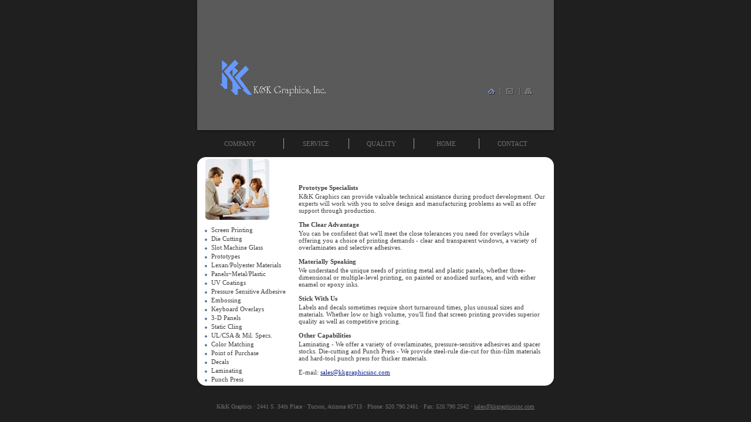

--- FILE ---
content_type: text/html
request_url: http://kkgraphicsinc.com/capabilities.html
body_size: 2688
content:
<!DOCTYPE HTML PUBLIC "-//W3C//DTD HTML 4.01 Transitional//EN">
<html>
<head>
<meta http-equiv="Content-Type" content="text/html; charset=utf-8">
<LINK HREF="style.css" TYPE="text/css" REL="stylesheet">
<title>K&K Graphics Online!</title>


</head>
<body>
<table width="100%" border="0" cellpadding="0" cellspacing="0" bgcolor="#1F1F1F" style="height:100%">
  <tr>
    <td style="background-image:url(images/left.jpg); background-position:top right; background-repeat:no-repeat ">&nbsp;</td>
    <td width="608" align="left" valign="top"><table width="100%"  border="0" cellspacing="0" cellpadding="0">
      <tr>
        <td height="222" align="left" valign="top" style="background-image:url(images/rep_1.jpg); background-position:top left; background-repeat:repeat "><table width="100%"  border="0" cellspacing="0" cellpadding="0">
          <tr align="left" valign="top">
            <td width="496"><div style="padding-left:35px; padding-top:100px"><a href="index.html"><img alt=""  src="images/logo.jpg" border="0"></a></div></td>
            <td><div style="padding-left:0px; padding-top:150px">
              <table width="75"  border="0" cellspacing="0" cellpadding="0">
                <tr align="left" valign="top">
                  <td width="31"><a href="index.html"><img alt=""  src="images/1.jpg" width="22" height="12" border="0"></a></td>
                  <td width="32"><a href="/cdn-cgi/l/email-protection#bac9dbd6dfc9fad1d1ddc8dbcad2d3d9c9d3d4d994d9d5d7"><img alt=""  src="images/2.jpg" width="24" height="12" border="0"></a></td>
                  <td><a href="infoReq.html"><img alt=""  src="images/3.jpg" width="12" height="11" border="0"></a></td>
                </tr>
              </table>
              </div></td>
          </tr>
        </table></td>
      </tr>

	 
	  <tr>
        <td height="46" align="center" valign="middle" style="background-image:url(images/line_1.jpg); background-position:top; background-repeat:no-repeat "><table width="517"  border="0" cellspacing="0" cellpadding="0">
          <tr align="left" valign="middle">
            <td width="101" height="18"><a class="menu" href="company.html">COMPANY</a></td>
            <td width="110" align="center" style="border-left:1px solid #9E9E9E "><a class="menu" href="service.html">SERVICE</a></td>
            <td width="110" align="center" style="border-left:1px solid #9E9E9E "><a class="menu" href="quality.html">QUALITY</a></td>
            <td width="110" align="center" style="border-left:1px solid #9E9E9E "><a class="menu" href="index.html">HOME</a></td>
            <td align="right" style="border-left:1px solid #9E9E9E "><a class="menu" href="infoReq.html">CONTACT</a></td>
          </tr>
        </table></td>
      </tr>
	  
	  
      <tr>
        <td height="349" align="left" valign="top"><table width="100%"  border="0" cellpadding="0" cellspacing="0" bgcolor="#FFFFFF">
          <tr align="left" valign="top">
            <td width="14" style="background-image:url(images/q_4.jpg); background-position:bottom; background-repeat:no-repeat "><img src="images/q_3.jpg" alt="" width="14" height="14"></td>
			<td nowrap valign="middle">
			<img src="images/pic_2.jpg">
			<div class="style2" id="mu" style="padding-left:10px; padding-top:10px; padding-bottom:0px">
        <ul style="margin:0; padding:0; line-height:15px">
          <li>Screen Printing</li>
          <li>Die Cutting</li>
		  <li>Slot Machine Glass</li>
		<li>Prototypes</li>
		<li>Lexan/Polyester Materials</li>
		<li>Panels~Metal/Plastic</li>
		<li>UV Coatings</li>
		<li>Pressure Sensitive Adhesive</li>
		<li>Embossing</li>
		<li>Keyboard Overlays</li>
		<li>3-D Panels</li>
		<li>Static Cling</li>
		<li>UL/CSA & Mil. Specs.</li>
		<li>Color Matching</li>
		<li>Point of Purchase</li>
		<li>Decals</li>
		<li>Laminating</li>
		<li>Punch Press</li>
        </ul>
      </div>
			
			</td>
            <td height="349" class="style2"><div style="padding-left:22px; padding-top:32px; padding-bottom:17px"><img src="images/welcome_6.jpg" alt="" width="95" height="14">
                  <br style="line-height:17px ">
                  <strong>Prototype Specialists</strong><br>
                  <br style="line-height:3px ">
K&K Graphics can provide valuable technical assistance during product development. Our experts will work with you to solve design and manufacturing problems as well as offer support through production.<br>
  <br style="line-height:12px ">
  <strong>The Clear Advantage</strong><br>
                  <br style="line-height:3px ">
You can be confident that we'll meet the close tolerances you need for overlays while offering you a choice of printing demands - clear and transparent windows, a variety of overlaminates and selective adhesives.<br>
<br style="line-height:12px ">
<strong>Materially Speaking</strong><br>
                  <br style="line-height:3px ">
We understand the unique needs of printing metal and plastic panels, whether three-dimensional or multiple-level printing, on painted or anodized surfaces, and with either enamel or epoxy inks.<br>
<br style="line-height:12px ">
<strong>Stick With Us</strong><br>
                  <br style="line-height:3px ">
Labels and decals sometimes require short turnaround times, plus unusual sizes and materials. Whether low or high volume, you'll find that screen printing provides superior quality as well as competitive pricing.
<br>
<br style="line-height:12px ">
<strong>Other Capabilities</strong><br>
                  <br style="line-height:3px ">
Laminating - We offer a variety of overlaminates, pressure-sensitive adhesives and spacer stocks. Die-cutting and Punch Press - We provide steel-rule die-cut for thin-film materials and hard-tool punch press for thicker materials.<br>
<br style="line-height:12px ">
E-mail: <a href="/cdn-cgi/l/email-protection#750614191006351e1e120714051d1c16061c1b165b161a18" style="color:#0E2492 "><span class="__cf_email__" data-cfemail="c4b7a5a8a1b784afafa3b6a5b4acada7b7adaaa7eaa7aba9">[email&#160;protected]</span></a>  </div></td>
          <td width="14" style="background-image:url(images/q_2.jpg); background-position:bottom; background-repeat:no-repeat "><img src="images/q_1.jpg" alt="" width="14" height="14"></td>
          </tr>
        </table></td>
      </tr>
      
<tr>
        <td align="center" valign="top"><div style="padding-left:0px; padding-top:30px"><span class="style1">

K&K Graphics &middot; 2441 S. 34th Place &middot; Tucson, Arizona 85713 &middot; Phone: 520.790.2461 &middot; Fax: 520.790.2542 &middot; <a class="style1" href="/cdn-cgi/l/email-protection#1063717c7563507b7b7762716078797363797e733e737f7d"><span class="__cf_email__" data-cfemail="fa899b969f89ba91919d889b8a92939989939499d4999597">[email&#160;protected]</span></a>


</span></div></td>
      </tr>
    </table></td>
    <td style="background-image:url(images/right.jpg); background-position:top left; background-repeat:no-repeat ">&nbsp;</td>
  </tr>
</table>
<script data-cfasync="false" src="/cdn-cgi/scripts/5c5dd728/cloudflare-static/email-decode.min.js"></script><script defer src="https://static.cloudflareinsights.com/beacon.min.js/vcd15cbe7772f49c399c6a5babf22c1241717689176015" integrity="sha512-ZpsOmlRQV6y907TI0dKBHq9Md29nnaEIPlkf84rnaERnq6zvWvPUqr2ft8M1aS28oN72PdrCzSjY4U6VaAw1EQ==" data-cf-beacon='{"version":"2024.11.0","token":"ecb348369d5b44ac9f97aed4b710f08b","r":1,"server_timing":{"name":{"cfCacheStatus":true,"cfEdge":true,"cfExtPri":true,"cfL4":true,"cfOrigin":true,"cfSpeedBrain":true},"location_startswith":null}}' crossorigin="anonymous"></script>
</body>
</html>


--- FILE ---
content_type: text/css
request_url: http://kkgraphicsinc.com/style.css
body_size: 269
content:
body {
	margin-left: 0px;
	margin-top: 0px;
	margin-right: 0px;
	margin-bottom: 0px;
}
a:hover {text-decoration:none}
a.menu
	{
	color: #707070;
	font-size: 11px;
	font-family: tahoma;
	text-decoration:none;
	
	}
a.menu:hover
	{
	color:white;
	}
.style1 {
	color: #707070;
	font-size: 10px;
	font-family: tahoma;
}
.style2 {
	color: #414141;
	font-size: 11px;
	font-family: tahoma;
}
#mu li {list-style:url(images/p_2.jpg); margin:0 0 0 0px}
#mu a { font-family:tahoma; font-size:11px; color:#5F7BAF}